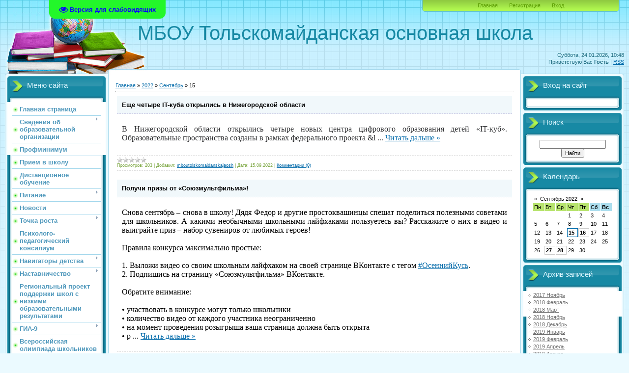

--- FILE ---
content_type: text/html; charset=UTF-8
request_url: https://tmaidanskajaosh.ucoz.net/news/2022-09-15
body_size: 14846
content:
<!DOCTYPE html>
<html>
<head>
<meta http-equiv="content-type" content="text/html; charset=UTF-8">
<meta http-equiv="X-UA-Compatible" content="IE=edge" />
<title>15 Сентября 2022 - Официальный сайт школы</title>


<link rel="stylesheet" type="text/css" href="/_st/my.css">

	<link rel="stylesheet" href="/.s/src/base.min.css?v=221108" />
	<link rel="stylesheet" href="/.s/src/layer1.min.css?v=221108" />

	<script src="/.s/src/jquery-1.12.4.min.js"></script>
	
	<script src="/.s/src/uwnd.min.js?v=221108"></script>
	<script src="//s747.ucoz.net/cgi/uutils.fcg?a=uSD&ca=2&ug=999&isp=1&r=0.005075501982585"></script>
	<link rel="stylesheet" href="/.s/src/ulightbox/ulightbox.min.css" />
	<link rel="stylesheet" href="/.s/src/social.css" />
	<script src="/.s/src/ulightbox/ulightbox.min.js"></script>
	<script src="/.s/src/visually_impaired.min.js"></script>
	<script async defer src="https://www.google.com/recaptcha/api.js?onload=reCallback&render=explicit&hl=ru"></script>
	<script>
/* --- UCOZ-JS-DATA --- */
window.uCoz = {"ssid":"436257540161443476132","layerType":1,"uLightboxType":1,"site":{"domain":null,"host":"tmaidanskajaosh.ucoz.net","id":"etmaidanskajaosh"},"sign":{"3125":"Закрыть","7251":"Запрошенный контент не может быть загружен. Пожалуйста, попробуйте позже.","5458":"Следующий","7287":"Перейти на страницу с фотографией.","5255":"Помощник","7253":"Начать слайд-шоу","7252":"Предыдущий","7254":"Изменить размер"},"language":"ru","module":"news","country":"US"};
/* --- UCOZ-JS-CODE --- */
	var uhe    = 2;
	var lng    = 'ru';
	var has    = 0;
	var imgs   = 0;
	var bg     = 0;
	var hwidth = 0;
	var bgs    = [1, 2 ];
	var fonts  = [24,26,28];
	var eyeSVG = '<?xml version="1.0" encoding="utf-8"?><svg width="18" height="18" viewBox="0 0 1750 1750" xmlns="http://www.w3.org/2000/svg"><path fill="#0900ff" d="M1664 960q-152-236-381-353 61 104 61 225 0 185-131.5 316.5t-316.5 131.5-316.5-131.5-131.5-316.5q0-121 61-225-229 117-381 353 133 205 333.5 326.5t434.5 121.5 434.5-121.5 333.5-326.5zm-720-384q0-20-14-34t-34-14q-125 0-214.5 89.5t-89.5 214.5q0 20 14 34t34 14 34-14 14-34q0-86 61-147t147-61q20 0 34-14t14-34zm848 384q0 34-20 69-140 230-376.5 368.5t-499.5 138.5-499.5-139-376.5-368q-20-35-20-69t20-69q140-229 376.5-368t499.5-139 499.5 139 376.5 368q20 35 20 69z"/></svg>';
	jQuery(function ($) {
		document.body.insertAdjacentHTML('afterBegin', '<a id="uhvb" class="in-body top-left" style="background-color:#23f72a; color:#0900ff; " href="javascript:;" onclick="uvcl();" itemprop="copy">'+eyeSVG+' <b>Версия для слабовидящих</b></a>');
		uhpv(has);
	});
	

		function eRateEntry(select, id, a = 65, mod = 'news', mark = +select.value, path = '', ajax, soc) {
			if (mod == 'shop') { path = `/${ id }/edit`; ajax = 2; }
			( !!select ? confirm(select.selectedOptions[0].textContent.trim() + '?') : true )
			&& _uPostForm('', { type:'POST', url:'/' + mod + path, data:{ a, id, mark, mod, ajax, ...soc } });
		}
 function uSocialLogin(t) {
			var params = {"yandex":{"height":515,"width":870},"ok":{"width":710,"height":390},"vkontakte":{"height":400,"width":790}};
			var ref = escape(location.protocol + '//' + ('tmaidanskajaosh.ucoz.net' || location.hostname) + location.pathname + ((location.hash ? ( location.search ? location.search + '&' : '?' ) + 'rnd=' + Date.now() + location.hash : ( location.search || '' ))));
			window.open('/'+t+'?ref='+ref,'conwin','width='+params[t].width+',height='+params[t].height+',status=1,resizable=1,left='+parseInt((screen.availWidth/2)-(params[t].width/2))+',top='+parseInt((screen.availHeight/2)-(params[t].height/2)-20)+'screenX='+parseInt((screen.availWidth/2)-(params[t].width/2))+',screenY='+parseInt((screen.availHeight/2)-(params[t].height/2)-20));
			return false;
		}
		function TelegramAuth(user){
			user['a'] = 9; user['m'] = 'telegram';
			_uPostForm('', {type: 'POST', url: '/index/sub', data: user});
		}
function loginPopupForm(params = {}) { new _uWnd('LF', ' ', -250, -100, { closeonesc:1, resize:1 }, { url:'/index/40' + (params.urlParams ? '?'+params.urlParams : '') }) }
function reCallback() {
		$('.g-recaptcha').each(function(index, element) {
			element.setAttribute('rcid', index);
			
		if ($(element).is(':empty') && grecaptcha.render) {
			grecaptcha.render(element, {
				sitekey:element.getAttribute('data-sitekey'),
				theme:element.getAttribute('data-theme'),
				size:element.getAttribute('data-size')
			});
		}
	
		});
	}
	function reReset(reset) {
		reset && grecaptcha.reset(reset.previousElementSibling.getAttribute('rcid'));
		if (!reset) for (rel in ___grecaptcha_cfg.clients) grecaptcha.reset(rel);
	}
/* --- UCOZ-JS-END --- */
</script>

	<style>.UhideBlock{display:none; }</style>
	<script type="text/javascript">new Image().src = "//counter.yadro.ru/hit;noadsru?r"+escape(document.referrer)+(screen&&";s"+screen.width+"*"+screen.height+"*"+(screen.colorDepth||screen.pixelDepth))+";u"+escape(document.URL)+";"+Date.now();</script>
</head>
<body>
<div id="utbr8214" rel="s747"></div>

<div class="wrap">
<div class="contanier">
<!--U1AHEADER1Z--><div class="header-right"><div class="header">
<div class="date">Суббота, 24.01.2026, 10:48</div>
<div class="user-bar"><!--<s5212>-->Приветствую Вас<!--</s>--> <b>Гость</b> | <a href="https://tmaidanskajaosh.ucoz.net/news/rss/">RSS</a></div>
<h1><!-- <logo> -->МБОУ Тольскомайданская основная школа<!-- </logo> --></h1>
<div class="navigation"><a href="http://tmaidanskajaosh.ucoz.net/"><!--<s5176>-->Главная<!--</s>--></a>  <a href="/register"><!--<s3089>-->Регистрация<!--</s>--></a>  <a href="javascript:;" rel="nofollow" onclick="loginPopupForm(); return false;"><!--<s3087>-->Вход<!--</s>--></a></div>
</table>
</div></div>
<!--/U1AHEADER1Z-->

<!-- <middle> -->
<table class="main-table">
<tr>
<td class="left-side-block">
<!--U1CLEFTER1Z-->

<!-- <block1> -->

<div class="block">
<div class="block-title"><!-- <bt> --><!--<s5184>-->Меню сайта<!--</s>--><!-- </bt> --></div>
<div class="block-top"><div class="block-content"><!-- <bc> --><div id="uMenuDiv1" class="uMenuV" style="position:relative;"><ul class="uMenuRoot">
<li><div class="umn-tl"><div class="umn-tr"><div class="umn-tc"></div></div></div><div class="umn-ml"><div class="umn-mr"><div class="umn-mc"><div class="uMenuItem"><a href="/"><span>Главная страница</span></a></div></div></div></div><div class="umn-bl"><div class="umn-br"><div class="umn-bc"><div class="umn-footer"></div></div></div></div></li>
<li style="position:relative;"><div class="umn-tl"><div class="umn-tr"><div class="umn-tc"></div></div></div><div class="umn-ml"><div class="umn-mr"><div class="umn-mc"><div class="uMenuItem"><div class="uMenuArrow"></div><a href="/index/svedenija-ob-obrazovatelnoj-organizacii/0-2"><span>Сведения об образовательной организации</span></a></div></div></div></div><div class="umn-bl"><div class="umn-br"><div class="umn-bc"><div class="umn-footer"></div></div></div></div><ul style="display:none;">
<li><div class="uMenuItem"><a href="/index/osnovnye-svedenija/0-58"><span>Основные сведения</span></a></div></li>
<li><div class="uMenuItem"><a href="/index/struktura-i-organy-upravlenija-obrazovatelnoj-organizaciej/0-59"><span>Структура и органы управления  образовательной организацией</span></a></div></li>
<li><div class="uMenuItem"><a href="/index/dokumenty/0-60"><span>Документы</span></a></div><ul style="display:none;">
<li><div class="uMenuItem"><a href="/index/lokalnye-normativnye-akty-po-osnovnym-voprosam-organizacii-i-osushhestvlenija-obrazovatelnoj-dejatelnosti/0-89"><span>Локальные нормативные акты по основным вопросам организации и осуществления образовательной деятельности</span></a></div></li></ul></li>
<li><div class="uMenuItem"><a href="/index/obrazovanie/0-61"><span>Образование</span></a></div><ul style="display:none;">
<li><div class="uMenuItem"><a href="/index/osnovnaja-obrazovatelnaja-programma-nachalnogo-obshhego-obrazovanija/0-127"><span>Основная образовательная программа начального общего образования</span></a></div></li>
<li><div class="uMenuItem"><a href="/index/rabochie-programmy-fgos-noo/0-69"><span>Рабочие программы ФГОС начального общего образования</span></a></div></li>
<li><div class="uMenuItem"><a href="/index/osnovnaja-obrazovatelnaja-programma-osnovnogo-obshhego-obrazovanija/0-128"><span>Основная образовательная программа основного общего образования</span></a></div></li>
<li><div class="uMenuItem"><a href="/index/rabochie-programmy-fgos-ooo/0-70"><span>Рабочие программы ФГОС основного общего образования</span></a></div></li>
<li><div class="uMenuItem"><a href="/index/aoop-noo-obuchajushhikhsja-s-tjazhelymi-narushenijami-rechi-variant-5-1/0-129"><span>АООП НОО обучающихся с тяжелыми нарушениями речи (вариант 5.1)</span></a></div></li>
<li><div class="uMenuItem"><a href="/index/adaptirovannaja_osnovnaja_obrazovatelnaja_programma_osnovnogo_obshhego_obrazovanija_obuchajushhikhsja_s_ras_s_umstve/0-131"><span>Адаптированная основная образовательная программа основного общего образования обучающихся с РАС с умстве</span></a></div></li>
<li><div class="uMenuItem"><a href="/index/dopolnitelnye-obshheobrazovatelnye-programmy/0-90"><span>Дополнительные общеобразовательные программы</span></a></div></li>
<li><div class="uMenuItem"><a href="/index/metodicheskie-i-inye-dokumenty-razrabotannye-dlja-obespechenija-obrazovatelnogo-processa/0-91"><span>Методические и иные документы, разработанные для обеспечения образовательного процесса</span></a></div></li></ul></li>
<li><div class="uMenuItem"><a href="/index/rukovodstvo-pedagogicheskij-sostav/0-63"><span>Руководство</span></a></div></li>
<li><div class="uMenuItem"><a href="/index/pedagogicheskij-sostav/0-126"><span>Педагогический состав</span></a></div></li>
<li><div class="uMenuItem"><a href="/index/materialno-tekhnicheskoe-obespechenie-i-osnashhennost-obrazovatelnogo-processa/0-64"><span>Материально-техническое обеспечение и оснащенность образовательного процесса. Доступная среда</span></a></div><ul style="display:none;">
<li><div class="uMenuItem"><a href="/index/dostup-k-informacionnym-sistemam-i-informacionno-telekommunikacionnym-setjam/0-116"><span>Доступ к информационным системам и информационно-телекоммуникационным сетям</span></a></div></li></ul></li>
<li><div class="uMenuItem"><a href="/index/platnye-obrazovatelnye-uslugi/0-66"><span>Платные образовательные услуги</span></a></div></li>
<li><div class="uMenuItem"><a href="/index/finansovo-khozjajstvennaja-dejatelnost/0-67"><span>Финансово-хозяйственная деятельность</span></a></div></li>
<li><div class="uMenuItem"><a href="/index/vakantnye-mesta-dlja-priema-perevoda/0-68"><span>Вакантные места для приема (перевода) обучающихся</span></a></div></li>
<li><div class="uMenuItem"><a href="/index/stipendii-i-inye-vidy-materialnoj-podderzhki/0-65"><span>Стипендии и меры поддержки обучающихся</span></a></div></li>
<li><div class="uMenuItem"><a href="/index/mezhdunarodnoe-sotrudnichestvo/0-87"><span>Международное сотрудничество</span></a></div></li>
<li><div class="uMenuItem"><a href="/index/organizacija-pitanija-v-obrazovatelnoj-organizacii/0-113"><span>Организация питания в образовательной организации</span></a></div></li>
<li><div class="uMenuItem"><a href="/index/obrazovatelnye-standarty/0-62"><span>Образовательные стандарты и требования</span></a></div><ul style="display:none;">
<li><div class="uMenuItem"><a href="/index/fgos-noo/0-79"><span>ФГОС НОО</span></a></div></li>
<li><div class="uMenuItem"><a href="/index/fgos-ooo/0-80"><span>ФГОС ООО</span></a></div></li>
<li><div class="uMenuItem"><a href="/index/fgos-ovz/0-81"><span>ФГОС ОВЗ</span></a></div></li></ul></li></ul></li>
<li><div class="umn-tl"><div class="umn-tr"><div class="umn-tc"></div></div></div><div class="umn-ml"><div class="umn-mr"><div class="umn-mc"><div class="uMenuItem"><a href="/index/profminimum/0-117"><span>Профминимум</span></a></div></div></div></div><div class="umn-bl"><div class="umn-br"><div class="umn-bc"><div class="umn-footer"></div></div></div></div></li>
<li><div class="umn-tl"><div class="umn-tr"><div class="umn-tc"></div></div></div><div class="umn-ml"><div class="umn-mr"><div class="umn-mc"><div class="uMenuItem"><a href="/index/priem-v-shkolu/0-72"><span>Прием в школу</span></a></div></div></div></div><div class="umn-bl"><div class="umn-br"><div class="umn-bc"><div class="umn-footer"></div></div></div></div></li>
<li><div class="umn-tl"><div class="umn-tr"><div class="umn-tc"></div></div></div><div class="umn-ml"><div class="umn-mr"><div class="umn-mc"><div class="uMenuItem"><a href="/index/distancionnoe-obuchenie/0-76"><span>Дистанционное обучение</span></a></div></div></div></div><div class="umn-bl"><div class="umn-br"><div class="umn-bc"><div class="umn-footer"></div></div></div></div></li>
<li style="position:relative;"><div class="umn-tl"><div class="umn-tr"><div class="umn-tc"></div></div></div><div class="umn-ml"><div class="umn-mr"><div class="umn-mc"><div class="uMenuItem"><div class="uMenuArrow"></div><a href="http://tmaidanskajaosh.ucoz.net/food"><span>Питание</span></a></div></div></div></div><div class="umn-bl"><div class="umn-br"><div class="umn-bc"><div class="umn-footer"></div></div></div></div><ul style="display:none;">
<li><div class="uMenuItem"><a href="/index/organizacija-gorjachego-pitanija/0-88"><span>Организация горячего питания</span></a></div></li></ul></li>
<li><div class="umn-tl"><div class="umn-tr"><div class="umn-tc"></div></div></div><div class="umn-ml"><div class="umn-mr"><div class="umn-mc"><div class="uMenuItem"><a href="/news/"><span>Новости</span></a></div></div></div></div><div class="umn-bl"><div class="umn-br"><div class="umn-bc"><div class="umn-footer"></div></div></div></div></li>
<li style="position:relative;"><div class="umn-tl"><div class="umn-tr"><div class="umn-tc"></div></div></div><div class="umn-ml"><div class="umn-mr"><div class="umn-mc"><div class="uMenuItem"><div class="uMenuArrow"></div><a href="/index/tochka-rosta/0-98"><span>Точка роста</span></a></div></div></div></div><div class="umn-bl"><div class="umn-br"><div class="umn-bc"><div class="umn-footer"></div></div></div></div><ul style="display:none;">
<li><div class="uMenuItem"><a href="/index/obshhaja-informacija-o-centre-tochka-rosta/0-99"><span>Общая информация о центре «Точка роста»</span></a></div></li>
<li><div class="uMenuItem"><a href="/index/dokumenty/0-100"><span>Документы</span></a></div></li>
<li><div class="uMenuItem"><a href="/index/obrazovatelnye-programmy/0-101"><span>Образовательные программы</span></a></div></li>
<li><div class="uMenuItem"><a href="/index/pedagogi/0-102"><span>Педагоги</span></a></div></li>
<li><div class="uMenuItem"><a href="/index/materialno-tekhnicheskaja-baza/0-103"><span>Материально-техническая база</span></a></div></li>
<li><div class="uMenuItem"><a href="/index/rezhim-zanjatij/0-104"><span>Режим занятий</span></a></div></li>
<li><div class="uMenuItem"><a href="/index/meroprijatija/0-105"><span>Мероприятия</span></a></div></li>
<li><div class="uMenuItem"><a href="/index/dopolnitelnaja-informacija/0-106"><span>Дополнительная информация</span></a></div></li>
<li><div class="uMenuItem"><a href="/index/obratnaja-svjaz/0-107"><span>Обратная связь</span></a></div></li>
<li><div class="uMenuItem"><a href="/index/galereja/0-108"><span>Галерея</span></a></div></li></ul></li>
<li><div class="umn-tl"><div class="umn-tr"><div class="umn-tc"></div></div></div><div class="umn-ml"><div class="umn-mr"><div class="umn-mc"><div class="uMenuItem"><a href="/index/psikhologo-pedagogicheskij-konsilium/0-111"><span>Психолого-педагогический консилиум</span></a></div></div></div></div><div class="umn-bl"><div class="umn-br"><div class="umn-bc"><div class="umn-footer"></div></div></div></div></li>
<li style="position:relative;"><div class="umn-tl"><div class="umn-tr"><div class="umn-tc"></div></div></div><div class="umn-ml"><div class="umn-mr"><div class="umn-mc"><div class="uMenuItem"><div class="uMenuArrow"></div><a href="/index/navigatory-detstva/0-109"><span>Навигаторы детства</span></a></div></div></div></div><div class="umn-bl"><div class="umn-br"><div class="umn-bc"><div class="umn-footer"></div></div></div></div><ul style="display:none;">
<li><div class="uMenuItem"><a href="/index/shtab-vospitatelnoj-raboty-v-obshheobrazovatelnoj-organizacii/0-120"><span>Штаб воспитательной работы в общеобразовательной организации</span></a></div></li>
<li><div class="uMenuItem"><a href="/index/lenta-aktualnykh-novostej/0-121"><span>Лента актуальных новостей</span></a></div></li>
<li><div class="uMenuItem"><a href="/index/mediaarkhiv/0-122"><span>Медиаархив</span></a></div></li>
<li><div class="uMenuItem"><a href="/index/metodicheskaja-kopilka/0-123"><span>Методическая копилка</span></a></div></li>
<li><div class="uMenuItem"><a href="/index/poleznye-ssylki/0-124"><span>Полезные ссылки</span></a></div></li>
<li><div class="uMenuItem"><a href="/index/dopolnitelnaja-informacija/0-125"><span>Дополнительная информация</span></a></div></li></ul></li>
<li style="position:relative;"><div class="umn-tl"><div class="umn-tr"><div class="umn-tc"></div></div></div><div class="umn-ml"><div class="umn-mr"><div class="umn-mc"><div class="uMenuItem"><div class="uMenuArrow"></div><a href="/index/nastavnichestvo/0-112"><span>Наставничество</span></a></div></div></div></div><div class="umn-bl"><div class="umn-br"><div class="umn-bc"><div class="umn-footer"></div></div></div></div><ul style="display:none;">
<li><div class="uMenuItem"><a href="/index/nastavnichestvo-pedagogicheskikh-rabotnikov/0-118"><span>Наставничество педагогических работников</span></a></div></li>
<li><div class="uMenuItem"><a href="/index/nastavnichestvo-obuchajushhikhsja/0-119"><span>Наставничество обучающихся</span></a></div></li></ul></li>
<li><div class="umn-tl"><div class="umn-tr"><div class="umn-tc"></div></div></div><div class="umn-ml"><div class="umn-mr"><div class="umn-mc"><div class="uMenuItem"><a href="/index/regionalnyj-proekt-podderzhki-shkol-s-nizkimi-obrazovatelnymi-rezultatami/0-85"><span>Региональный проект поддержки школ с низкими образовательными результатами</span></a></div></div></div></div><div class="umn-bl"><div class="umn-br"><div class="umn-bc"><div class="umn-footer"></div></div></div></div></li>
<li style="position:relative;"><div class="umn-tl"><div class="umn-tr"><div class="umn-tc"></div></div></div><div class="umn-ml"><div class="umn-mr"><div class="umn-mc"><div class="uMenuItem"><div class="uMenuArrow"></div><a href="/index/gia/0-12"><span>ГИА-9</span></a></div></div></div></div><div class="umn-bl"><div class="umn-br"><div class="umn-bc"><div class="umn-footer"></div></div></div></div><ul style="display:none;">
<li><div class="uMenuItem"><a href="/index/itogovoe-sobesedovanie/0-77"><span>Итоговое собеседование</span></a></div></li>
<li><div class="uMenuItem"><a href="/index/informacija/0-78"><span>Информация</span></a></div></li></ul></li>
<li><div class="umn-tl"><div class="umn-tr"><div class="umn-tc"></div></div></div><div class="umn-ml"><div class="umn-mr"><div class="umn-mc"><div class="uMenuItem"><a href="/index/olimpiada/0-13"><span>Всероссийская олимпиада школьников</span></a></div></div></div></div><div class="umn-bl"><div class="umn-br"><div class="umn-bc"><div class="umn-footer"></div></div></div></div></li>
<li><div class="umn-tl"><div class="umn-tr"><div class="umn-tc"></div></div></div><div class="umn-ml"><div class="umn-mr"><div class="umn-mc"><div class="uMenuItem"><a href="/index/vpr/0-17"><span>ВПР</span></a></div></div></div></div><div class="umn-bl"><div class="umn-br"><div class="umn-bc"><div class="umn-footer"></div></div></div></div></li>
<li><div class="umn-tl"><div class="umn-tr"><div class="umn-tc"></div></div></div><div class="umn-ml"><div class="umn-mr"><div class="umn-mc"><div class="uMenuItem"><a href="/index/protivodejstvie-korrupcii/0-29"><span>Противодействие коррупции</span></a></div></div></div></div><div class="umn-bl"><div class="umn-br"><div class="umn-bc"><div class="umn-footer"></div></div></div></div></li>
<li style="position:relative;"><div class="umn-tl"><div class="umn-tr"><div class="umn-tc"></div></div></div><div class="umn-ml"><div class="umn-mr"><div class="umn-mc"><div class="uMenuItem"><div class="uMenuArrow"></div><a href="/index/bezopasnost/0-114"><span>Безопасность</span></a></div></div></div></div><div class="umn-bl"><div class="umn-br"><div class="umn-bc"><div class="umn-footer"></div></div></div></div><ul style="display:none;">
<li><div class="uMenuItem"><a href="/index/informacionnaja-bezopasnost/0-115"><span>Информационная безопасность</span></a></div></li>
<li><div class="uMenuItem"><a href="/index/antiterroristicheskaja-bezopasnost/0-83"><span>Антитеррористическая безопасность</span></a></div></li>
<li><div class="uMenuItem"><a href="/index/pasport-dorozhnoj-bezopasnosti/0-16"><span>Дорожная безопасность</span></a></div></li></ul></li>
<li><div class="umn-tl"><div class="umn-tr"><div class="umn-tc"></div></div></div><div class="umn-ml"><div class="umn-mr"><div class="umn-mc"><div class="uMenuItem"><a href="/index/sluzhba-shkolnoj-mediacii/0-45"><span>Служба школьной медиации</span></a></div></div></div></div><div class="umn-bl"><div class="umn-br"><div class="umn-bc"><div class="umn-footer"></div></div></div></div></li>
<li><div class="umn-tl"><div class="umn-tr"><div class="umn-tc"></div></div></div><div class="umn-ml"><div class="umn-mr"><div class="umn-mc"><div class="uMenuItem"><a href="/index/shkolnyj-sportivnyj-klub/0-82"><span>Школьный спортивный клуб</span></a></div></div></div></div><div class="umn-bl"><div class="umn-br"><div class="umn-bc"><div class="umn-footer"></div></div></div></div></li>
<li><div class="umn-tl"><div class="umn-tr"><div class="umn-tc"></div></div></div><div class="umn-ml"><div class="umn-mr"><div class="umn-mc"><div class="uMenuItem"><a href="/index/ehlektronnye-obrazovatelnye-resursy/0-34"><span>Электронные образовательные ресурсы</span></a></div></div></div></div><div class="umn-bl"><div class="umn-br"><div class="umn-bc"><div class="umn-footer"></div></div></div></div></li>
<li><div class="umn-tl"><div class="umn-tr"><div class="umn-tc"></div></div></div><div class="umn-ml"><div class="umn-mr"><div class="umn-mc"><div class="uMenuItem"><a href="/index/informacija/0-46"><span>Информация</span></a></div></div></div></div><div class="umn-bl"><div class="umn-br"><div class="umn-bc"><div class="umn-footer"></div></div></div></div></li>
<li><div class="umn-tl"><div class="umn-tr"><div class="umn-tc"></div></div></div><div class="umn-ml"><div class="umn-mr"><div class="umn-mc"><div class="uMenuItem"><a href="/index/ozdorovitelnaja-kampanija-2018/0-48"><span>Оздоровительная кампания 2024</span></a></div></div></div></div><div class="umn-bl"><div class="umn-br"><div class="umn-bc"><div class="umn-footer"></div></div></div></div></li>
<li><div class="umn-tl"><div class="umn-tr"><div class="umn-tc"></div></div></div><div class="umn-ml"><div class="umn-mr"><div class="umn-mc"><div class="uMenuItem"><a href="/index/nezavisimaja-ocenka-kachestva-okazanija-uslug/0-84"><span>Независимая оценка качества оказания услуг</span></a></div></div></div></div><div class="umn-bl"><div class="umn-br"><div class="umn-bc"><div class="umn-footer"></div></div></div></div></li>
<li><div class="umn-tl"><div class="umn-tr"><div class="umn-tc"></div></div></div><div class="umn-ml"><div class="umn-mr"><div class="umn-mc"><div class="uMenuItem"><a href="/load"><span>Каталог файлов</span></a></div></div></div></div><div class="umn-bl"><div class="umn-br"><div class="umn-bc"><div class="umn-footer"></div></div></div></div></li>
<li><div class="umn-tl"><div class="umn-tr"><div class="umn-tc"></div></div></div><div class="umn-ml"><div class="umn-mr"><div class="umn-mc"><div class="uMenuItem"><a href="/photo"><span>Фотоальбомы</span></a></div></div></div></div><div class="umn-bl"><div class="umn-br"><div class="umn-bc"><div class="umn-footer"></div></div></div></div></li>
<li><div class="umn-tl"><div class="umn-tr"><div class="umn-tc"></div></div></div><div class="umn-ml"><div class="umn-mr"><div class="umn-mc"><div class="uMenuItem"><a href="/forum"><span>Форум</span></a></div></div></div></div><div class="umn-bl"><div class="umn-br"><div class="umn-bc"><div class="umn-footer"></div></div></div></div></li>
<li><div class="umn-tl"><div class="umn-tr"><div class="umn-tc"></div></div></div><div class="umn-ml"><div class="umn-mr"><div class="umn-mc"><div class="uMenuItem"><a href="/gb"><span>Гостевая книга</span></a></div></div></div></div><div class="umn-bl"><div class="umn-br"><div class="umn-bc"><div class="umn-footer"></div></div></div></div></li>
<li><div class="umn-tl"><div class="umn-tr"><div class="umn-tc"></div></div></div><div class="umn-ml"><div class="umn-mr"><div class="umn-mc"><div class="uMenuItem"><a href="/index/0-3"><span>Обратная связь</span></a></div></div></div></div><div class="umn-bl"><div class="umn-br"><div class="umn-bc"><div class="umn-footer"></div></div></div></div></li>
<li><div class="umn-tl"><div class="umn-tr"><div class="umn-tc"></div></div></div><div class="umn-ml"><div class="umn-mr"><div class="umn-mc"><div class="uMenuItem"><a href="/dir/"><span>Каталог сайтов</span></a></div></div></div></div><div class="umn-bl"><div class="umn-br"><div class="umn-bc"><div class="umn-footer"></div></div></div></div></li>
<li><div class="umn-tl"><div class="umn-tr"><div class="umn-tc"></div></div></div><div class="umn-ml"><div class="umn-mr"><div class="umn-mc"><div class="uMenuItem"><a href="/index/rabochie_programmy_aoop_noo_tnr_5_1/0-130"><span>Рабочие программы АООП НОО ТНР (5.1)</span></a></div></div></div></div><div class="umn-bl"><div class="umn-br"><div class="umn-bc"><div class="umn-footer"></div></div></div></div></li>
<li><div class="umn-tl"><div class="umn-tr"><div class="umn-tc"></div></div></div><div class="umn-ml"><div class="umn-mr"><div class="umn-mc"><div class="uMenuItem"><a href="/index/rabochie_programmy_aoop_ooo_ras_s_uo/0-132"><span>Рабочие программы АООП ООО РАС с УО</span></a></div></div></div></div><div class="umn-bl"><div class="umn-br"><div class="umn-bc"><div class="umn-footer"></div></div></div></div></li></ul></div><script>$(function(){_uBuildMenu('#uMenuDiv1',0,document.location.href+'/','uMenuItemA','uMenuArrow',2500);})</script><!-- </bc> --></div></div>
</div>

<!-- </block1> -->

<!-- <block2> -->

<!-- </block2> -->

<!-- <block3> -->

<!-- </block3> -->

<!-- <block4> -->

<!-- </block4> -->

<!-- <block5> -->

<!-- </block5> -->

<!-- <block6> -->

<div class="block">
<div class="block-title"><!-- <bt> --><!--<s5207>-->Наш опрос<!--</s>--><!-- </bt> --></div>
<div class="block-top"><div class="block-content"><!-- <bc> --><script>function pollnow830(){document.getElementById('PlBtn830').disabled=true;_uPostForm('pollform830',{url:'/poll/',type:'POST'});}function polll830(id,i){_uPostForm('',{url:'/poll/'+id+'-1-'+i+'-830',type:'GET'});}</script><div id="pollBlock830"><form id="pollform830" onsubmit="pollnow830();return false;">
			<div class="pollBlock">
				<div class="pollQue"><b>Оцените мой сайт</b></div>
				<div class="pollAns"><div class="answer"><input id="a8301" type="radio" name="answer" value="1" style="vertical-align:middle;" /> <label style="vertical-align:middle;display:inline;" for="a8301">Отлично</label></div>
<div class="answer"><input id="a8302" type="radio" name="answer" value="2" style="vertical-align:middle;" /> <label style="vertical-align:middle;display:inline;" for="a8302">Хорошо</label></div>
<div class="answer"><input id="a8303" type="radio" name="answer" value="3" style="vertical-align:middle;" /> <label style="vertical-align:middle;display:inline;" for="a8303">Неплохо</label></div>
<div class="answer"><input id="a8304" type="radio" name="answer" value="4" style="vertical-align:middle;" /> <label style="vertical-align:middle;display:inline;" for="a8304">Плохо</label></div>
<div class="answer"><input id="a8305" type="radio" name="answer" value="5" style="vertical-align:middle;" /> <label style="vertical-align:middle;display:inline;" for="a8305">Ужасно</label></div>

					<div id="pollSbm830" class="pollButton"><input class="pollBut" id="PlBtn830" type="submit" value="Оценить" /></div>
					<input type="hidden" name="ssid" value="436257540161443476132" />
					<input type="hidden" name="id"   value="1" />
					<input type="hidden" name="a"    value="1" />
					<input type="hidden" name="ajax" value="830" /></div>
				<div class="pollLnk"> <a href="javascript:;" rel="nofollow" onclick="new _uWnd('PollR','Результаты опроса',660,200,{closeonesc:1,maxh:400},{url:'/poll/1'});return false;">Результаты</a> | <a href="javascript:;" rel="nofollow" onclick="new _uWnd('PollA','Архив опросов',660,250,{closeonesc:1,maxh:400,max:1,min:1},{url:'/poll/0-2'});return false;">Архив опросов</a> </div>
				<div class="pollTot">Всего ответов: <b>30</b></div>
			</div></form></div><!-- </bc> --></div></div>
</div>

<!-- </block6> -->

<!-- <block7> -->

<div class="block">
<div class="block-title"><!-- <bt> --><!--<s5195>-->Статистика<!--</s>--><!-- </bt> --></div>
<div class="block-top"><div class="block-content"><div align="center"><!-- <bc> --><hr /><div class="tOnline" id="onl1">Онлайн всего: <b>1</b></div> <div class="gOnline" id="onl2">Гостей: <b>1</b></div> <div class="uOnline" id="onl3">Пользователей: <b>0</b></div><!-- </bc> --></div></div></div>
</div>

<!-- </block7> -->

<!--/U1CLEFTER1Z-->
</td>
<td class="content-block">
<h1></h1> 
<!-- <body> --><a href="http://tmaidanskajaosh.ucoz.net/"><!--<s5176>-->Главная<!--</s>--></a> &raquo; <a class="dateBar breadcrumb-item" href="/news/2022-00">2022</a> <span class="breadcrumb-sep">&raquo;</span> <a class="dateBar breadcrumb-item" href="/news/2022-09">Сентябрь</a> <span class="breadcrumb-sep">&raquo;</span> <span class="breadcrumb-curr">15</span> <hr />
<table border="0" width="100%" cellspacing="0" cellpadding="0" class="dayAllEntries"><tr><td class="archiveEntries"><div id="entryID154"><table border="0" cellpadding="0" cellspacing="0" width="100%" class="eBlock">
<tr><td style="padding:3px;">
	
	<div class="eTitle" style="text-align:start;"><a href="/news/eshhe_chetyre_it_kuba_otkrylis_v_nizhegorodskoj_oblasti/2022-09-15-154">Еще четыре IT-куба открылись в Нижегородской области</a></div>
	<div class="eMessage" style="text-align:start;clear:both;padding-top:2px;padding-bottom:2px;">
		
		<p class="MsoNoSpacing" style="margin-bottom: 16px; text-align: justify;"><span style="font-size:16px"><span style="box-sizing:border-box"><span style="color:#303133"><span style="font-family:&quot;Open Sans&quot;, sans-serif"><span style="font-style:normal"><span style="font-variant-ligatures:normal"><span style="font-weight:400"><span style="white-space:normal"><span style="background-color:rgba(255, 255, 255, 0.66)"><span style="text-decoration-thickness:initial"><span style="text-decoration-style:initial"><span style="text-decoration-color:initial"><span style="font-size:16px"><span style="box-sizing:border-box"><span style="box-sizing:border-box"><span style="font-family:Calibri, &quot;sans-serif&quot;"><span style="box-sizing:border-box"><span style="font-family:&quot;Times New Roman&quot;, &quot;serif&quot;">В Нижегородской области открылись четыре новых центра цифрового образования детей &laquo;IT-куб&raquo;. Образовательные пространства созданы в рамках федерального проекта &l
		<!--"-->
		<span class="entDots">... </span>
		<span class="entryReadAll">
			<a class="entryReadAllLink" href="/news/eshhe_chetyre_it_kuba_otkrylis_v_nizhegorodskoj_oblasti/2022-09-15-154">Читать дальше &raquo;</a>
		</span>
	</div>
	
	<div class="eDetails" style="clear:both;">
		<div class="rate-stars-wrapper" style="float:inline-end">
		<style type="text/css">
			.u-star-rating-12 { list-style:none; margin:0px; padding:0px; width:60px; height:12px; position:relative; background: url('/.s/img/stars/3/12.png') top left repeat-x }
			.u-star-rating-12 li{ padding:0px; margin:0px; float:left }
			.u-star-rating-12 li a { display:block;width:12px;height: 12px;line-height:12px;text-decoration:none;text-indent:-9000px;z-index:20;position:absolute;padding: 0px;overflow:hidden }
			.u-star-rating-12 li a:hover { background: url('/.s/img/stars/3/12.png') left center;z-index:2;left:0px;border:none }
			.u-star-rating-12 a.u-one-star { left:0px }
			.u-star-rating-12 a.u-one-star:hover { width:12px }
			.u-star-rating-12 a.u-two-stars { left:12px }
			.u-star-rating-12 a.u-two-stars:hover { width:24px }
			.u-star-rating-12 a.u-three-stars { left:24px }
			.u-star-rating-12 a.u-three-stars:hover { width:36px }
			.u-star-rating-12 a.u-four-stars { left:36px }
			.u-star-rating-12 a.u-four-stars:hover { width:48px }
			.u-star-rating-12 a.u-five-stars { left:48px }
			.u-star-rating-12 a.u-five-stars:hover { width:60px }
			.u-star-rating-12 li.u-current-rating { top:0 !important; left:0 !important;margin:0 !important;padding:0 !important;outline:none;background: url('/.s/img/stars/3/12.png') left bottom;position: absolute;height:12px !important;line-height:12px !important;display:block;text-indent:-9000px;z-index:1 }
		</style><script>
			var usrarids = {};
			function ustarrating(id, mark) {
				if (!usrarids[id]) {
					usrarids[id] = 1;
					$(".u-star-li-"+id).hide();
					_uPostForm('', { type:'POST', url:`/news`, data:{ a:65, id, mark, mod:'news', ajax:'2' } })
				}
			}
		</script><ul id="uStarRating154" class="uStarRating154 u-star-rating-12" title="Рейтинг: 0.0/0">
			<li id="uCurStarRating154" class="u-current-rating uCurStarRating154" style="width:0%;"></li></ul></div>
		
		<span class="e-reads">
			<span class="ed-title">Просмотров:</span>
			<span class="ed-value">203</span>
		</span>
		<span class="ed-sep"> | </span>
		<span class="e-author">
			<span class="ed-title">Добавил:</span>
			<span class="ed-value" ><a href="javascript:;" rel="nofollow" onclick="window.open('/index/8-1', 'up1', 'scrollbars=1,top=0,left=0,resizable=1,width=700,height=375'); return false;">mboutolskomaidanskajaosh</a></span>
		</span>
		<span class="ed-sep"> | </span>
		<span class="e-date">
			<span class="ed-title">Дата:</span>
			<span class="ed-value" title="19:33">15.09.2022</span>
		</span>
		<span class="ed-sep"> | </span>
		<a class="e-comments" href="/news/eshhe_chetyre_it_kuba_otkrylis_v_nizhegorodskoj_oblasti/2022-09-15-154#comments">Комментарии (0)</a>
	</div>
</td></tr></table><br /></div><div id="entryID153"><table border="0" cellpadding="0" cellspacing="0" width="100%" class="eBlock">
<tr><td style="padding:3px;">
	
	<div class="eTitle" style="text-align:start;"><a href="/news/poluchi_prizy_ot_sojuzmultfilma/2022-09-15-153">Получи призы от «Союзмультфильма»!</a></div>
	<div class="eMessage" style="text-align:start;clear:both;padding-top:2px;padding-bottom:2px;">
		
		<p style="text-align: justify;"><span style="font-size:16px;"><span style="font-family:Times New Roman,Times,serif;">Снова сентябрь &ndash; снова в школу! Дядя Федор и другие простоквашинцы спешат поделиться полезными советами для школьников. А какими необычными школьными лайфхаками пользуетесь вы? Расскажите о них в видео и выиграйте приз &ndash; набор сувениров от любимых героев!<br />
<br />
Правила конкурса максимально простые:<br />
<br />
1. Выложи видео со своим школьным лайфхаком на своей странице ВКонтакте с тегом&nbsp;<a href="https://vk.com/feed?section=search&amp;q=%23%D0%9E%D1%81%D0%B5%D0%BD%D0%BD%D0%B8%D0%B9%D0%9A%D1%83%D1%81%D1%8C">#ОсеннийКусь</a>.<br />
2. Подпишись на страницу &laquo;Союзмультфильма&raquo; ВКонтакте.<br />
<br />
Обратите внимание:<br />
<br />
&bull; участвовать в конкурсе могут только школьники<br />
&bull; количество видео от каждого участника неограниченно<br />
&bull; на момент проведения розыгрыша ваша страница должна быть открыта<br />
&bull; р
		<!--"-->
		<span class="entDots">... </span>
		<span class="entryReadAll">
			<a class="entryReadAllLink" href="/news/poluchi_prizy_ot_sojuzmultfilma/2022-09-15-153">Читать дальше &raquo;</a>
		</span>
	</div>
	
	<div class="eDetails" style="clear:both;">
		<div class="rate-stars-wrapper" style="float:inline-end"><ul id="uStarRating153" class="uStarRating153 u-star-rating-12" title="Рейтинг: 0.0/0">
			<li id="uCurStarRating153" class="u-current-rating uCurStarRating153" style="width:0%;"></li></ul></div>
		
		<span class="e-reads">
			<span class="ed-title">Просмотров:</span>
			<span class="ed-value">176</span>
		</span>
		<span class="ed-sep"> | </span>
		<span class="e-author">
			<span class="ed-title">Добавил:</span>
			<span class="ed-value" ><a href="javascript:;" rel="nofollow" onclick="window.open('/index/8-1', 'up1', 'scrollbars=1,top=0,left=0,resizable=1,width=700,height=375'); return false;">mboutolskomaidanskajaosh</a></span>
		</span>
		<span class="ed-sep"> | </span>
		<span class="e-date">
			<span class="ed-title">Дата:</span>
			<span class="ed-value" title="18:57">15.09.2022</span>
		</span>
		<span class="ed-sep"> | </span>
		<a class="e-comments" href="/news/poluchi_prizy_ot_sojuzmultfilma/2022-09-15-153#comments">Комментарии (0)</a>
	</div>
</td></tr></table><br /></div><div id="entryID152"><table border="0" cellpadding="0" cellspacing="0" width="100%" class="eBlock">
<tr><td style="padding:3px;">
	
	<div class="eTitle" style="text-align:start;"><a href="/news/postradal_velosipedist/2022-09-15-152">Пострадал велосипедист</a></div>
	<div class="eMessage" style="text-align:start;clear:both;padding-top:2px;padding-bottom:2px;">
		
		<p style="text-align: justify;"><span style="color:#000000;"><span style="font-size:16px;"><span style="font-family:Times New Roman,Times,serif;">12.09.2022 года около 18 часов 10 минут водитель автомашины Чери двигался по ул. Загрекова р.п. им. Степана Разина&nbsp; Лукояновского района, проходящей по автодороге Первомайск &ndash; Лукоянов, совершил наезд на малолетнего велосипедиста, выезжающего со второстепенной дороги справа, не предоставив преимущества в движении водителю автомашины, находился на проезжей части дороги без присмотра взрослых.&nbsp; В результате ДТП автомашина и велосипед получили механические повреждения, а несовершеннолетний велосипедист получил телесные повреждения и был доставлен в ГБУЗ НО Починковская ЦРБ.&nbsp; &nbsp; &nbsp; &nbsp; &nbsp; &nbsp; &nbsp; &nbsp; &nbsp; &nbsp; &nbsp; &nbsp; &nbsp; &nbsp; &nbsp; &nbsp; &nbsp; &nbsp; &nbsp; &nbsp; &nbsp; &nbsp; &nbsp; &nbsp; &nbsp; &nbsp; &nbsp; &nbsp; &nbsp; &nbsp; &nbsp; &nbsp; &nbsp; &nbsp; &nbsp; &nbsp; &nbsp; &n
		<!--"-->
		<span class="entDots">... </span>
		<span class="entryReadAll">
			<a class="entryReadAllLink" href="/news/postradal_velosipedist/2022-09-15-152">Читать дальше &raquo;</a>
		</span>
	</div>
	
	<div class="eDetails" style="clear:both;">
		<div class="rate-stars-wrapper" style="float:inline-end"><ul id="uStarRating152" class="uStarRating152 u-star-rating-12" title="Рейтинг: 0.0/0">
			<li id="uCurStarRating152" class="u-current-rating uCurStarRating152" style="width:0%;"></li></ul></div>
		
		<span class="e-reads">
			<span class="ed-title">Просмотров:</span>
			<span class="ed-value">214</span>
		</span>
		<span class="ed-sep"> | </span>
		<span class="e-author">
			<span class="ed-title">Добавил:</span>
			<span class="ed-value" ><a href="javascript:;" rel="nofollow" onclick="window.open('/index/8-1', 'up1', 'scrollbars=1,top=0,left=0,resizable=1,width=700,height=375'); return false;">mboutolskomaidanskajaosh</a></span>
		</span>
		<span class="ed-sep"> | </span>
		<span class="e-date">
			<span class="ed-title">Дата:</span>
			<span class="ed-value" title="18:52">15.09.2022</span>
		</span>
		<span class="ed-sep"> | </span>
		<a class="e-comments" href="/news/postradal_velosipedist/2022-09-15-152#comments">Комментарии (0)</a>
	</div>
</td></tr></table><br /></div><div id="entryID151"><table border="0" cellpadding="0" cellspacing="0" width="100%" class="eBlock">
<tr><td style="padding:3px;">
	
	<div class="eTitle" style="text-align:start;"><a href="/news/akcija_spasibo_za_zabotu/2022-09-15-151">Акция "Спасибо за заботу!"</a></div>
	<div class="eMessage" style="text-align:start;clear:both;padding-top:2px;padding-bottom:2px;">
		
		<p data-v-0d70f533="" style="text-align: justify;"><span style="font-family:Times New Roman,Times,serif;"><span style="font-size:16px;"><span style="color:#000000;">Всероссийская школьная акция &quot;Спасибо за заботу!&quot;&nbsp; была организована в сентябре 2022 года молодежной общественной организацией &quot;Российское движение школьников&quot;. Учащиеся МБОУ Тольскомайданской ОШ также приняли участие в этой акции и поблагодарили школьных работников за труд и ежедневную заботу.</span></span></span></p>

<h2 data-v-0d70f533="" style="text-align: center;"><span style="font-size:11px;"><!--IMG1--><a href="/_nw/1/47959159.jpg" class="ulightbox" target="_blank" title="Нажмите для просмотра в полном размере..."><img style="margin:0;padding:0;border:0;" src="/_nw/1/s47959159.jpg" align="" /></a><!--IMG1--></span></h2>
	</div>
	
	<div class="eDetails" style="clear:both;">
		<div class="rate-stars-wrapper" style="float:inline-end"><ul id="uStarRating151" class="uStarRating151 u-star-rating-12" title="Рейтинг: 0.0/0">
			<li id="uCurStarRating151" class="u-current-rating uCurStarRating151" style="width:0%;"></li></ul></div>
		
		<span class="e-reads">
			<span class="ed-title">Просмотров:</span>
			<span class="ed-value">157</span>
		</span>
		<span class="ed-sep"> | </span>
		<span class="e-author">
			<span class="ed-title">Добавил:</span>
			<span class="ed-value" ><a href="javascript:;" rel="nofollow" onclick="window.open('/index/8-1', 'up1', 'scrollbars=1,top=0,left=0,resizable=1,width=700,height=375'); return false;">mboutolskomaidanskajaosh</a></span>
		</span>
		<span class="ed-sep"> | </span>
		<span class="e-date">
			<span class="ed-title">Дата:</span>
			<span class="ed-value" title="18:47">15.09.2022</span>
		</span>
		<span class="ed-sep"> | </span>
		<a class="e-comments" href="/news/akcija_spasibo_za_zabotu/2022-09-15-151#comments">Комментарии (0)</a>
	</div>
</td></tr></table><br /></div><div id="entryID150"><table border="0" cellpadding="0" cellspacing="0" width="100%" class="eBlock">
<tr><td style="padding:3px;">
	
	<div class="eTitle" style="text-align:start;"><a href="/news/otkrytye_uroki_finansovoj_gramotnosti/2022-09-15-150">Открытые уроки финансовой грамотности</a></div>
	<div class="eMessage" style="text-align:start;clear:both;padding-top:2px;padding-bottom:2px;">
		
		<p style="text-align: justify;"><span style="font-family:Times New Roman,Times,serif;"><span style="font-size:16px;"><span style="color:#000000;">Со 2 по 9 сентября 2022 года в честь 200-летия Минфина России в МБОУ Тольскомайданской ОШ прошли открытые уроки по финансовой грамотности для учащихся 1-9 классов.</span></span></span></p>

<p><!--IMG1--><a href="/_nw/1/79762474.jpg" class="ulightbox" target="_blank" title="Нажмите для просмотра в полном размере..."><img style="margin:0;padding:0;border:0;" src="/_nw/1/s79762474.jpg" align="" /></a><!--IMG1-->&nbsp; &nbsp;<!--IMG2--><a href="/_nw/1/30396851.jpg" class="ulightbox" target="_blank" title="Нажмите для просмотра в полном размере..."><img style="margin:0;padding:0;border:0;" src="/_nw/1/s30396851.jpg" align="" /></a><!--IMG2-->&nbsp; &nbsp;<!--IMG3--><a href="/_nw/1/34143707.jpg" class="ulightbox" target="_blank" title="Нажмите для просмотра в полном размере..."><img style="margin:0;padding:0;border:0;" src="/_nw/1/s34143707.jpg" a
		<!--"-->
		<span class="entDots">... </span>
		<span class="entryReadAll">
			<a class="entryReadAllLink" href="/news/otkrytye_uroki_finansovoj_gramotnosti/2022-09-15-150">Читать дальше &raquo;</a>
		</span>
	</div>
	
	<div class="eDetails" style="clear:both;">
		<div class="rate-stars-wrapper" style="float:inline-end"><ul id="uStarRating150" class="uStarRating150 u-star-rating-12" title="Рейтинг: 0.0/0">
			<li id="uCurStarRating150" class="u-current-rating uCurStarRating150" style="width:0%;"></li></ul></div>
		
		<span class="e-reads">
			<span class="ed-title">Просмотров:</span>
			<span class="ed-value">211</span>
		</span>
		<span class="ed-sep"> | </span>
		<span class="e-author">
			<span class="ed-title">Добавил:</span>
			<span class="ed-value" ><a href="javascript:;" rel="nofollow" onclick="window.open('/index/8-1', 'up1', 'scrollbars=1,top=0,left=0,resizable=1,width=700,height=375'); return false;">mboutolskomaidanskajaosh</a></span>
		</span>
		<span class="ed-sep"> | </span>
		<span class="e-date">
			<span class="ed-title">Дата:</span>
			<span class="ed-value" title="18:39">15.09.2022</span>
		</span>
		<span class="ed-sep"> | </span>
		<a class="e-comments" href="/news/otkrytye_uroki_finansovoj_gramotnosti/2022-09-15-150#comments">Комментарии (0)</a>
	</div>
</td></tr></table><br /></div><div id="entryID149"><table border="0" cellpadding="0" cellspacing="0" width="100%" class="eBlock">
<tr><td style="padding:3px;">
	
	<div class="eTitle" style="text-align:start;"><a href="/news/urok_pamjati_ehkho_beslanskoj_pechali/2022-09-15-149">Урок памяти "Эхо бесланской печали"</a></div>
	<div class="eMessage" style="text-align:start;clear:both;padding-top:2px;padding-bottom:2px;">
		
		<p style="text-align: justify;"><span style="color:#000000;"><span style="font-size:16px;"><span style="font-family:Times New Roman,Times,serif;">В 2004 году, три первых сентябрьских дня потрясли весь мир. В осетинском городе Беслане озверевшие террористы захватили в заложники школьников, их матерей и близких. В связи с трагическими событиями в Беслане, в 2005 году федеральным законом &laquo;О днях воинской славы России&raquo; был установлен День солидарности в борьбе с терроризмом.</span></span></span></p>

<p style="text-align: justify;"><span style="color:#000000;"><span style="font-size:16px;"><span style="font-family:Times New Roman,Times,serif;">3 сентября с учащимися МБОУ Тольскомайданской ОШ&nbsp;Мартемьянова Ирина Петровна&nbsp;провела урок памяти &laquo;Эхо Бесланской печали&raquo;, посвященное трагическим событиям Беслана.</span></span></span></p>

<p style="text-align: justify;"><span style="color:#000000;"><span style="font-size:16px;"><span style="font-family:Times New Ro
		<!--"-->
		<span class="entDots">... </span>
		<span class="entryReadAll">
			<a class="entryReadAllLink" href="/news/urok_pamjati_ehkho_beslanskoj_pechali/2022-09-15-149">Читать дальше &raquo;</a>
		</span>
	</div>
	
	<div class="eDetails" style="clear:both;">
		<div class="rate-stars-wrapper" style="float:inline-end"><ul id="uStarRating149" class="uStarRating149 u-star-rating-12" title="Рейтинг: 0.0/0">
			<li id="uCurStarRating149" class="u-current-rating uCurStarRating149" style="width:0%;"></li></ul></div>
		
		<span class="e-reads">
			<span class="ed-title">Просмотров:</span>
			<span class="ed-value">201</span>
		</span>
		<span class="ed-sep"> | </span>
		<span class="e-author">
			<span class="ed-title">Добавил:</span>
			<span class="ed-value" ><a href="javascript:;" rel="nofollow" onclick="window.open('/index/8-1', 'up1', 'scrollbars=1,top=0,left=0,resizable=1,width=700,height=375'); return false;">mboutolskomaidanskajaosh</a></span>
		</span>
		<span class="ed-sep"> | </span>
		<span class="e-date">
			<span class="ed-title">Дата:</span>
			<span class="ed-value" title="18:32">15.09.2022</span>
		</span>
		<span class="ed-sep"> | </span>
		<a class="e-comments" href="/news/urok_pamjati_ehkho_beslanskoj_pechali/2022-09-15-149#comments">Комментарии (0)</a>
	</div>
</td></tr></table><br /></div><div id="entryID148"><table border="0" cellpadding="0" cellspacing="0" width="100%" class="eBlock">
<tr><td style="padding:3px;">
	
	<div class="eTitle" style="text-align:start;"><a href="/news/razgovory_o_vazhnom/2022-09-15-148">"Разговоры о важном"</a></div>
	<div class="eMessage" style="text-align:start;clear:both;padding-top:2px;padding-bottom:2px;">
		
		<p style="text-align: justify;"><span style="color:#000000;"><span style="font-size:16px;"><span style="font-family:Times New Roman,Times,serif;">С нового учебного года каждый понедельник во всех школах Нижегородской области будет начинаться с внеурочных занятий &laquo;Разговоры о важном&raquo;.<br />
<br />
Темами разговоров станут и простые человеческие ценности, например, дружба, уважение к труду, сохранение исторической памяти, милосердие и справедливость.<br />
<br />
&laquo;События, люди, их деяния и идеи &ndash; всё это может стать предметом бесед. Наверное, найдутся скептики, которые скажут, что нельзя интересно рассказать про государственные праздники или про семейные ценности. Но мы делаем всё, чтобы доказать обратное: про историю, традиции и культурное наследие нашей страны можно и нужно рассказывать увлекательно, побуждать детей самостоятельно искать исторические факты, больше читать, узнавать новое&raquo;, &ndash; рассказал министр просвещения Сергей Кравцов.<br />
<br />

		<!--"-->
		<span class="entDots">... </span>
		<span class="entryReadAll">
			<a class="entryReadAllLink" href="/news/razgovory_o_vazhnom/2022-09-15-148">Читать дальше &raquo;</a>
		</span>
	</div>
	
	<div class="eDetails" style="clear:both;">
		<div class="rate-stars-wrapper" style="float:inline-end"><ul id="uStarRating148" class="uStarRating148 u-star-rating-12" title="Рейтинг: 0.0/0">
			<li id="uCurStarRating148" class="u-current-rating uCurStarRating148" style="width:0%;"></li></ul></div>
		
		<span class="e-reads">
			<span class="ed-title">Просмотров:</span>
			<span class="ed-value">159</span>
		</span>
		<span class="ed-sep"> | </span>
		<span class="e-author">
			<span class="ed-title">Добавил:</span>
			<span class="ed-value" ><a href="javascript:;" rel="nofollow" onclick="window.open('/index/8-1', 'up1', 'scrollbars=1,top=0,left=0,resizable=1,width=700,height=375'); return false;">mboutolskomaidanskajaosh</a></span>
		</span>
		<span class="ed-sep"> | </span>
		<span class="e-date">
			<span class="ed-title">Дата:</span>
			<span class="ed-value" title="18:26">15.09.2022</span>
		</span>
		<span class="ed-sep"> | </span>
		<a class="e-comments" href="/news/razgovory_o_vazhnom/2022-09-15-148#comments">Комментарии (0)</a>
	</div>
</td></tr></table><br /></div><div id="entryID147"><table border="0" cellpadding="0" cellspacing="0" width="100%" class="eBlock">
<tr><td style="padding:3px;">
	
	<div class="eTitle" style="text-align:start;"><a href="/news/den_znanij/2022-09-15-147">День знаний</a></div>
	<div class="eMessage" style="text-align:start;clear:both;padding-top:2px;padding-bottom:2px;">
		
		<p style="text-align:justify"><span style="color:#000000;"><span style="font-size:16px;"><span style="font-family:Times New Roman,Times,serif;">Традиционная линейка, посвященная 1 сентября, прошла торжественно и красочно. В этом году она началась с поднятия государственного флага под исполнение гимна&nbsp;Российской Федерации. Со словами приветствия и поздравления ко всем присутствующим&nbsp;обратился директор школы Фомин Евгений Александрович. Также ребят пришел поздравить&nbsp;депутат земского собрания Диряев Александр Викторович. В адрес ребят и учителей прозвучало много теплых слов и пожеланий.</span></span></span></p>

<p style="text-align:justify"><span style="color:#000000;"><span style="font-size:16px;"><span style="font-family:Times New Roman,Times,serif;">Советник директора по воспитанию и взаимодействию с детскими общественными объединениями Мартемьянова И.П.&nbsp; вместе с ребятами&nbsp;запустили&nbsp;красивую и символичную традицию &quot;Самолетик будущего&quot;, которая е
		<!--"-->
		<span class="entDots">... </span>
		<span class="entryReadAll">
			<a class="entryReadAllLink" href="/news/den_znanij/2022-09-15-147">Читать дальше &raquo;</a>
		</span>
	</div>
	
	<div class="eDetails" style="clear:both;">
		<div class="rate-stars-wrapper" style="float:inline-end"><ul id="uStarRating147" class="uStarRating147 u-star-rating-12" title="Рейтинг: 0.0/0">
			<li id="uCurStarRating147" class="u-current-rating uCurStarRating147" style="width:0%;"></li></ul></div>
		
		<span class="e-reads">
			<span class="ed-title">Просмотров:</span>
			<span class="ed-value">174</span>
		</span>
		<span class="ed-sep"> | </span>
		<span class="e-author">
			<span class="ed-title">Добавил:</span>
			<span class="ed-value" ><a href="javascript:;" rel="nofollow" onclick="window.open('/index/8-1', 'up1', 'scrollbars=1,top=0,left=0,resizable=1,width=700,height=375'); return false;">mboutolskomaidanskajaosh</a></span>
		</span>
		<span class="ed-sep"> | </span>
		<span class="e-date">
			<span class="ed-title">Дата:</span>
			<span class="ed-value" title="18:09">15.09.2022</span>
		</span>
		<span class="ed-sep"> | </span>
		<a class="e-comments" href="/news/den_znanij/2022-09-15-147#comments">Комментарии (0)</a>
	</div>
</td></tr></table><br /></div></td></tr></table><!-- </body> -->
</td>
 
<td class="right-side-block">
<!--U1DRIGHTER1Z-->
<!-- <block8> -->

<div class="block">
<div class="block-title"><!-- <bt> --><!--<s5158>-->Вход на сайт<!--</s>--><!-- </bt> --></div>
<div class="block-top"><div class="block-content"><!-- <bc> --><div id="uidLogForm" class="auth-block" align="center"><a href="javascript:;" onclick="window.open('https://login.uid.me/?site=etmaidanskajaosh&ref='+escape(location.protocol + '//' + ('tmaidanskajaosh.ucoz.net' || location.hostname) + location.pathname + ((location.hash ? ( location.search ? location.search + '&' : '?' ) + 'rnd=' + Date.now() + location.hash : ( location.search || '' )))),'uidLoginWnd','width=580,height=450,resizable=yes,titlebar=yes');return false;" class="login-with uid" title="Войти через uID" rel="nofollow"><i></i></a><a href="javascript:;" onclick="return uSocialLogin('vkontakte');" data-social="vkontakte" class="login-with vkontakte" title="Войти через ВКонтакте" rel="nofollow"><i></i></a><a href="javascript:;" onclick="return uSocialLogin('yandex');" data-social="yandex" class="login-with yandex" title="Войти через Яндекс" rel="nofollow"><i></i></a><a href="javascript:;" onclick="return uSocialLogin('ok');" data-social="ok" class="login-with ok" title="Войти через Одноклассники" rel="nofollow"><i></i></a></div><!-- </bc> --></div></div>
</div>

<!-- </block8> -->

<!-- <block9> -->

<!-- </block9> -->

<!-- <block10> -->

<!-- </block10> -->

<!-- <block11> -->

<div class="block">
<div class="block-title"><!-- <bt> --><!--<s3163>-->Поиск<!--</s>--><!-- </bt> --></div>
<div class="block-top"><div class="block-content"><div align="center"><!-- <bc> -->
		<div class="searchForm">
			<form onsubmit="this.sfSbm.disabled=true" method="get" style="margin:0" action="/search/">
				<div align="center" class="schQuery">
					<input type="text" name="q" maxlength="30" size="20" class="queryField" />
				</div>
				<div align="center" class="schBtn">
					<input type="submit" class="searchSbmFl" name="sfSbm" value="Найти" />
				</div>
				<input type="hidden" name="t" value="0">
			</form>
		</div><!-- </bc> --></div></div></div>
</div>

<!-- </block11> -->

<!-- <block12> -->

<div class="block">
<div class="block-title"><!-- <bt> --><!--<s5171>-->Календарь<!--</s>--><!-- </bt> --></div>
<div class="block-top"><div class="block-content"><div align="center"><!-- <bc> -->
		<table border="0" cellspacing="1" cellpadding="2" class="calTable">
			<tr><td align="center" class="calMonth" colspan="7"><a title="Август 2022" class="calMonthLink cal-month-link-prev" rel="nofollow" href="/news/2022-08">&laquo;</a>&nbsp; <a class="calMonthLink cal-month-current" rel="nofollow" href="/news/2022-09">Сентябрь 2022</a> &nbsp;<a title="Октябрь 2022" class="calMonthLink cal-month-link-next" rel="nofollow" href="/news/2022-10">&raquo;</a></td></tr>
		<tr>
			<td align="center" class="calWday">Пн</td>
			<td align="center" class="calWday">Вт</td>
			<td align="center" class="calWday">Ср</td>
			<td align="center" class="calWday">Чт</td>
			<td align="center" class="calWday">Пт</td>
			<td align="center" class="calWdaySe">Сб</td>
			<td align="center" class="calWdaySu">Вс</td>
		</tr><tr><td>&nbsp;</td><td>&nbsp;</td><td>&nbsp;</td><td align="center" class="calMday">1</td><td align="center" class="calMday">2</td><td align="center" class="calMday">3</td><td align="center" class="calMday">4</td></tr><tr><td align="center" class="calMday">5</td><td align="center" class="calMday">6</td><td align="center" class="calMday">7</td><td align="center" class="calMday">8</td><td align="center" class="calMday">9</td><td align="center" class="calMday">10</td><td align="center" class="calMday">11</td></tr><tr><td align="center" class="calMday">12</td><td align="center" class="calMday">13</td><td align="center" class="calMday">14</td><td align="center" class="calMdayIsA"><a class="calMdayLink" href="/news/2022-09-15" title="8 Сообщений">15</a></td><td align="center" class="calMdayIs"><a class="calMdayLink" href="/news/2022-09-16" title="2 Сообщений">16</a></td><td align="center" class="calMday">17</td><td align="center" class="calMday">18</td></tr><tr><td align="center" class="calMday">19</td><td align="center" class="calMday">20</td><td align="center" class="calMday">21</td><td align="center" class="calMday">22</td><td align="center" class="calMday">23</td><td align="center" class="calMday">24</td><td align="center" class="calMday">25</td></tr><tr><td align="center" class="calMday">26</td><td align="center" class="calMdayIs"><a class="calMdayLink" href="/news/2022-09-27" title="1 Сообщений">27</a></td><td align="center" class="calMdayIs"><a class="calMdayLink" href="/news/2022-09-28" title="1 Сообщений">28</a></td><td align="center" class="calMday">29</td><td align="center" class="calMday">30</td></tr></table><!-- </bc> --></div></div></div>
</div>

<!-- </block12> -->

<!-- <block13> -->

<div class="block">
<div class="block-title"><!-- <bt> --><!--<s5347>-->Архив записей<!--</s>--><!-- </bt> --></div>
<div class="block-top"><div class="block-content"><!-- <bc> --><ul class="archUl"><li class="archLi"><a class="archLink" href="/news/2017-11">2017 Ноябрь</a></li><li class="archLi"><a class="archLink" href="/news/2018-02">2018 Февраль</a></li><li class="archLi"><a class="archLink" href="/news/2018-03">2018 Март</a></li><li class="archLi"><a class="archLink" href="/news/2018-11">2018 Ноябрь</a></li><li class="archLi"><a class="archLink" href="/news/2018-12">2018 Декабрь</a></li><li class="archLi"><a class="archLink" href="/news/2019-01">2019 Январь</a></li><li class="archLi"><a class="archLink" href="/news/2019-02">2019 Февраль</a></li><li class="archLi"><a class="archLink" href="/news/2019-04">2019 Апрель</a></li><li class="archLi"><a class="archLink" href="/news/2019-08">2019 Август</a></li><li class="archLi"><a class="archLink" href="/news/2019-09">2019 Сентябрь</a></li><li class="archLi"><a class="archLink" href="/news/2019-10">2019 Октябрь</a></li><li class="archLi"><a class="archLink" href="/news/2019-11">2019 Ноябрь</a></li><li class="archLi"><a class="archLink" href="/news/2019-12">2019 Декабрь</a></li><li class="archLi"><a class="archLink" href="/news/2020-01">2020 Январь</a></li><li class="archLi"><a class="archLink" href="/news/2020-02">2020 Февраль</a></li><li class="archLi"><a class="archLink" href="/news/2020-03">2020 Март</a></li><li class="archLi"><a class="archLink" href="/news/2020-04">2020 Апрель</a></li><li class="archLi"><a class="archLink" href="/news/2020-05">2020 Май</a></li><li class="archLi"><a class="archLink" href="/news/2020-06">2020 Июнь</a></li><li class="archLi"><a class="archLink" href="/news/2020-08">2020 Август</a></li><li class="archLi"><a class="archLink" href="/news/2020-09">2020 Сентябрь</a></li><li class="archLi"><a class="archLink" href="/news/2020-10">2020 Октябрь</a></li><li class="archLi"><a class="archLink" href="/news/2020-12">2020 Декабрь</a></li><li class="archLi"><a class="archLink" href="/news/2021-01">2021 Январь</a></li><li class="archLi"><a class="archLink" href="/news/2021-02">2021 Февраль</a></li><li class="archLi"><a class="archLink" href="/news/2021-03">2021 Март</a></li><li class="archLi"><a class="archLink" href="/news/2021-05">2021 Май</a></li><li class="archLi"><a class="archLink" href="/news/2021-07">2021 Июль</a></li><li class="archLi"><a class="archLink" href="/news/2021-09">2021 Сентябрь</a></li><li class="archLi"><a class="archLink" href="/news/2021-10">2021 Октябрь</a></li><li class="archLi"><a class="archLink" href="/news/2021-11">2021 Ноябрь</a></li><li class="archLi"><a class="archLink" href="/news/2021-12">2021 Декабрь</a></li><li class="archLi"><a class="archLink" href="/news/2022-01">2022 Январь</a></li><li class="archLi"><a class="archLink" href="/news/2022-02">2022 Февраль</a></li><li class="archLi"><a class="archLink" href="/news/2022-04">2022 Апрель</a></li><li class="archLi"><a class="archLink" href="/news/2022-05">2022 Май</a></li><li class="archLi"><a class="archLink" href="/news/2022-06">2022 Июнь</a></li><li class="archLi"><a class="archLink" href="/news/2022-07">2022 Июль</a></li><li class="archLi"><a class="archLink" href="/news/2022-08">2022 Август</a></li><li class="archLi"><a class="archLink" href="/news/2022-09">2022 Сентябрь</a></li><li class="archLi"><a class="archLink" href="/news/2022-10">2022 Октябрь</a></li><li class="archLi"><a class="archLink" href="/news/2022-11">2022 Ноябрь</a></li><li class="archLi"><a class="archLink" href="/news/2022-12">2022 Декабрь</a></li><li class="archLi"><a class="archLink" href="/news/2023-01">2023 Январь</a></li><li class="archLi"><a class="archLink" href="/news/2023-02">2023 Февраль</a></li><li class="archLi"><a class="archLink" href="/news/2023-03">2023 Март</a></li><li class="archLi"><a class="archLink" href="/news/2023-04">2023 Апрель</a></li><li class="archLi"><a class="archLink" href="/news/2023-05">2023 Май</a></li><li class="archLi"><a class="archLink" href="/news/2023-06">2023 Июнь</a></li><li class="archLi"><a class="archLink" href="/news/2023-08">2023 Август</a></li><li class="archLi"><a class="archLink" href="/news/2023-10">2023 Октябрь</a></li><li class="archLi"><a class="archLink" href="/news/2023-11">2023 Ноябрь</a></li><li class="archLi"><a class="archLink" href="/news/2023-12">2023 Декабрь</a></li><li class="archLi"><a class="archLink" href="/news/2024-01">2024 Январь</a></li><li class="archLi"><a class="archLink" href="/news/2024-03">2024 Март</a></li><li class="archLi"><a class="archLink" href="/news/2024-04">2024 Апрель</a></li><li class="archLi"><a class="archLink" href="/news/2024-07">2024 Июль</a></li><li class="archLi"><a class="archLink" href="/news/2024-10">2024 Октябрь</a></li><li class="archLi"><a class="archLink" href="/news/2024-11">2024 Ноябрь</a></li><li class="archLi"><a class="archLink" href="/news/2024-12">2024 Декабрь</a></li><li class="archLi"><a class="archLink" href="/news/2025-02">2025 Февраль</a></li><li class="archLi"><a class="archLink" href="/news/2025-03">2025 Март</a></li><li class="archLi"><a class="archLink" href="/news/2025-05">2025 Май</a></li><li class="archLi"><a class="archLink" href="/news/2025-06">2025 Июнь</a></li><li class="archLi"><a class="archLink" href="/news/2025-07">2025 Июль</a></li><li class="archLi"><a class="archLink" href="/news/2025-10">2025 Октябрь</a></li><li class="archLi"><a class="archLink" href="/news/2025-11">2025 Ноябрь</a></li><li class="archLi"><a class="archLink" href="/news/2025-12">2025 Декабрь</a></li><li class="archLi"><a class="archLink" href="/news/2026-01">2026 Январь</a></li></ul><!-- </bc> --></div></div>
</div>

<!-- </block13> -->

<!-- <block14> -->
<div class="block">
<div class="block-title"><!-- <bt> --><!--<s5204>-->Друзья сайта<!--</s>--><!-- </bt> --></div>
<div class="block-top"><div class="block-content"><!-- <bc> --><!--<s1546>-->
<li><a href="http://xn--80abucjiibhv9a.xn--p1ai/" target="_blank" rel="noopener nofollow">Официальный сайт Министерства образования и науки РФ</a></li>
<li><a href="https://minobr.government-nnov.ru/" target="_blank" rel="noopener nofollow">Официальный сайт Министерства образования Нижегородской области</a></li>
<li><a href="http://lukobr.edusite.ru/" target="_blank" rel="noopener nofollow">Официальный сайт Отдела образования Лукояновского муниципального района Нижегородской области</a></li>
<li><a href="http://old.fipi.ru/" target="_blank" rel="noopener nofollow">Нижегородский институт развития образования</a></li>
<li><a href="http://www.niro.nnov.ru/" target="_blank" rel="noopener nofollow">Федеральный институт педагогических измерений</a></li>
<li><a href="//blog.ucoz.ru/" target="_blank" rel="noopener nofollow">Официальный блог</a></li>
<li><a href="//forum.ucoz.ru/" target="_blank" rel="noopener nofollow">Сообщество uCoz</a></li>
<li><a href="//www.ucoz.ru/help/" target="_blank" rel="noopener nofollow">База знаний uCoz</a></li><!--</s>--><!-- </bc> --></div></div>
</div>
<!-- </block14> -->

<!--/U1DRIGHTER1Z-->
</td>

</tr>
<tr><td class="left-side-bottom"></td><td class="content-side-bottom"></td><td class="right-side-bottom"></td></tr>
</table>
<!-- </middle> -->

<!--U1BFOOTER1Z--><div class="footer1"><div class="footer2"><div class="footer3"><div class="footer4"><br>
<!-- <copy> -->Муниципальное бюджетное общеобразовательное учреждение Тольскомайданская основная школа &copy; 2026<!-- </copy> --><br><!-- "' --><span class="pbZoUECf"><a href="https://www.ucoz.ru/" title="Сайт создан при помощи uCoz" target="_blank" rel="nofollow">uCoz</a></span>
<br><br></div></div></div></div><br>
<!--/U1BFOOTER1Z-->
</div>
</div>
</body>
</html>


<!-- 0.10406 (s747) -->